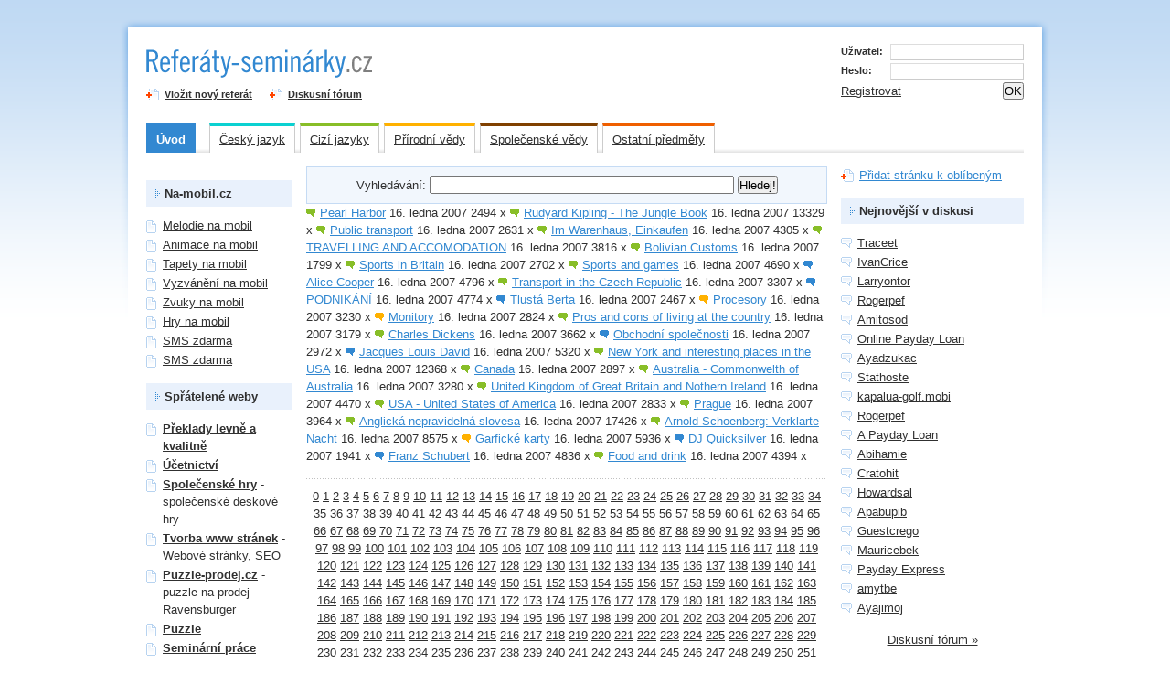

--- FILE ---
content_type: text/html
request_url: https://referaty-seminarky.cz/?token=738
body_size: 10568
content:
<?xml version="1.0" encoding="windows-1250"?>
<!DOCTYPE html PUBLIC "-//W3C//DTD XHTML 1.0 Strict//EN" "http://www.w3.org/TR/xhtml1/DTD/xhtml1-strict.dtd">
<html xmlns="http://www.w3.org/1999/xhtml" xml:lang="cs" lang="cs">
<head>

    <meta http-equiv="content-type" content="text/html; charset=windows-1250" />
    <meta http-equiv="content-language" content="cs" />
    <meta name="robots" content="all,follow" />

    <meta name="author" lang="cs" content="All: Petr Heller [www.referaty-seminarky.cz]" />
    <meta name='generator' content='PHCMS 0.9.3, http://petrheller.info/?page=redakcni-system/' />

    <meta name='description' content='Referáty, seminárky a maturitní otázky ze všech oblastí na jednom místě.' />
    <meta name="keywords" content="Referáty-seminárky.cz" />

    <base href="https://referaty-seminarky.cz/" />

    <link rel="stylesheet" media="screen,projection" type="text/css" href="css/main.css" />
    <!--[if lte IE 6]><link rel="stylesheet" type="text/css" href="css/main-msie.css" /><![endif]-->
    <link rel="stylesheet" media="print" type="text/css" href="css/print.css" />

    <script type="text/javascript" src="js/prototype.js"></script>
    <script type="text/javascript" src="js/tabs.js"></script>
    <script type="text/javascript" src="js/favorite.js"></script>


    <title>Referáty-seminárky.cz</title>


</head>



<body id="cat-00">


<div id="main-out">
<div id="main">




    <!-- Hlavička -->
    <div id="header" class="box">

        <p id="logo"><a href="http://referaty-seminarky.cz/" accesskey="2" title="Referáty-seminárky.cz [Skok na úvodní stránku]"><span id="link"></span><span class="novisible">Referáty-Seminárky.cz</span></a></p>
        <hr class="noscreen" />          

        <!-- Rychlá navigace -->
        <p class="novisible noprint">
            <em>Rychlá navigace:
            <a href="#content" accesskey="0">obsah</a>,
            <a href="http://www.ippi.cz/klavesove-zkratky/" accesskey="1" class="novisible">klávesové zkratky</a>,
            <a href="#nav">navigace</a>,
            <a href="#search">vyhledávání</a>.</em>
        </p>
        <hr class="noscreen" />


        <!-- Fullbanner (468x60) -->
        <p id="fullbanner">

            

        
                
        
        </p>

        <!-- Vložit nový referát -->
        <p id="add" class="normal">
            <strong><a href="?plugin=Referatyseminarky&action=Insert" class="ico-fav">Vložit nový referát</a></strong> <span>|</span>
            <strong><a href="/forum/" class="ico-fav">Diskusní fórum</a></strong>
        </p>
        <hr class="noscreen" />

        <!-- Přihlášovací formulář -->
        <div id="login" class="normal">

           <form action="?sys=login" method="post">
                <div class="box">
                    <label for="login-user">Uživatel:</label>
                    <input type="text" size="30" id="login-user" name="login" class="input" />
                </div>
                <div class="box">
                    <label for="login-pass">Heslo:</label>
                    <input type="password" size="30" id="login-pass" name="password" class="input" />
                </div>
                <div class="box">
                    <span class="f-right"><input type="submit" value="OK" /></span>
                    <a href='?plugin=Registration&amp;action=newform'>Registrovat</a>

                </div>
            </form>
        </div> <!-- /login -->
        <hr class="noscreen" />

    </div> <!-- /header -->

    <!-- Kategorie -->
    <div id="nav" class="box">
    
        <ul>
            <li class="margin"><a class="cat-00" href="http://referaty-seminarky.cz/">Úvod</a></li>
            <li onmouseover="this.className = 'nav-on'" onmouseout="this.className = 'nav-off'"><a class="cat-01" href="#">Český jazyk</a>
                <div>
                    <ul>
                        <li><a href="cesky-jazyk-cestina-gramatika/">Český jazyk &ndash; čeština&ndash; gramatika</a></li>
                        <li><a href="ctenarsky-denik/">Čtenářský deník</a></li>
                        <li><a href="literatura/">Literatura</a></li>
                    </ul>
                </div>
            </li>
            <li onmouseover="this.className = 'nav-on'" onmouseout="this.className = 'nav-off'"><a class="cat-02" href="#">Cizí jazyky</a>
                <div>
                    <ul>
                        <li><a href="anglictina/">Angličtina</a></li>
                        <li><a href="nemcina/">Němčina</a></li>
                        <li><a href="francouzstina/">Francouzština</a></li>
                        <li><a href="spanelstina/">Španělština</a></li>
                    </ul>
                </div>
            </li>
            <li onmouseover="this.className = 'nav-on'" onmouseout="this.className = 'nav-off'"><a class="cat-03" href="#">Přírodní vědy</a>
                <div>
                    <ul>
                        <li><a href="fyzika-astronomie/">Fyzika, astronomie</a></li>
                        <li><a href="chemie/">Chemie</a></li>
                        <li><a href="biologie/">Biologie</a></li>
                        <li><a href="zemepis/">Zeměpis</a></li>
                        <li><a href="informatika/">Informatika</a></li>
                        <li><a href="matematika/">Matematika</a></li>
                    </ul>
                </div>
            </li>
            <li onmouseover="this.className = 'nav-on'" onmouseout="this.className = 'nav-off'"><a class="cat-05" href="#">Společenské vědy</a>
                <div>
                    <ul>
                        <li><a href="psychologie/">Psychologie</a></li>
                        <li><a href="filozofie/">Filozofie</a></li>
                        <li><a href="sociologie/">Sociologie</a></li>
                        <li><a href="ekonomie/">Ekonomie</a></li>
                        <li><a href="pravo/">Právo</a></li>
                        <li><a href="historie-dejepis/">Dějepis</a></li>
                    </ul>
                </div>
            </li>
            <li onmouseover="this.className = 'nav-on'" onmouseout="this.className = 'nav-off'"><a class="cat-04" href="#">Ostatní předměty</a>
                <div>
                    <ul>
                        <li><a href="zivotopisy/">Životopisy</a></li>
                        <li><a href="hudba/">Hudba</a></li>
                        <li><a href="umeni/">Umění</a></li>
                        <li><a href="nezarazeno/">Nezařazeno</a></li>
                    </ul>
                </div>
            </li>
        </ul>

    <hr class="noscreen" />
    </div> <!-- /nav -->

    <!-- Tělo stránky (3 sloupce) -->
    <div id="cols" class="box">

        <!-- Prostřední + levý sloupec -->
        <div id="cols-l">

            <!-- Obsah -->
            <div id="content">

                <!-- Vyhledávání -->
                <form action="/" method='get'>
                   <div id="search">
                     <label for="q">Vyhledávání:</label>
                     <input name="plugin" type="hidden" value="Searching" />
                     <input name="action" type="hidden" value="write" />
                     <input name="q" type="text" size="40" />
                     <input type="submit" value="Hledej!" />
                   </div>
                </form>
                
   
                <hr class="noscreen" />




                                
                 



<tr>  <td><a href='anglictina/'><img src='design/cat-02.gif' class='ico-cat-mini help' alt='' title='' /></a><a href='pearl-harbor-5/'>Pearl Harbor</a></td>
  <td class='t-center'> 16. ledna 2007</td>
  <td class='t-center'>2494 x</td></tr><tr>  <td><a href='anglictina/'><img src='design/cat-02.gif' class='ico-cat-mini help' alt='' title='' /></a><a href='rudyard-kipling---the-jungle-book-1/'>Rudyard Kipling - The Jungle Book</a></td>
  <td class='t-center'> 16. ledna 2007</td>
  <td class='t-center'>13329 x</td></tr><tr>  <td><a href='anglictina/'><img src='design/cat-02.gif' class='ico-cat-mini help' alt='' title='' /></a><a href='public-transport/'>Public transport</a></td>
  <td class='t-center'> 16. ledna 2007</td>
  <td class='t-center'>2631 x</td></tr><tr>  <td><a href='nemcina/'><img src='design/cat-02.gif' class='ico-cat-mini help' alt='' title='' /></a><a href='im-warenhaus-einkaufen/'>Im Warenhaus, Einkaufen</a></td>
  <td class='t-center'> 16. ledna 2007</td>
  <td class='t-center'>4305 x</td></tr><tr>  <td><a href='anglictina/'><img src='design/cat-02.gif' class='ico-cat-mini help' alt='' title='' /></a><a href='travelling-and-accomodation/'>TRAVELLING AND ACCOMODATION</a></td>
  <td class='t-center'> 16. ledna 2007</td>
  <td class='t-center'>3816 x</td></tr><tr>  <td><a href='anglictina/'><img src='design/cat-02.gif' class='ico-cat-mini help' alt='' title='' /></a><a href='bolivian-customs/'>Bolivian Customs</a></td>
  <td class='t-center'> 16. ledna 2007</td>
  <td class='t-center'>1799 x</td></tr><tr>  <td><a href='anglictina/'><img src='design/cat-02.gif' class='ico-cat-mini help' alt='' title='' /></a><a href='sports-in-britain/'>Sports in Britain</a></td>
  <td class='t-center'> 16. ledna 2007</td>
  <td class='t-center'>2702 x</td></tr><tr>  <td><a href='anglictina/'><img src='design/cat-02.gif' class='ico-cat-mini help' alt='' title='' /></a><a href='sports-and-games-6/'>Sports and games</a></td>
  <td class='t-center'> 16. ledna 2007</td>
  <td class='t-center'>4690 x</td></tr><tr>  <td><a href='umeni/'><img src='design/cat-00.gif' class='ico-cat-mini help' alt='' title='' /></a><a href='alice-cooper/'>Alice Cooper</a></td>
  <td class='t-center'> 16. ledna 2007</td>
  <td class='t-center'>4796 x</td></tr><tr>  <td><a href='anglictina/'><img src='design/cat-02.gif' class='ico-cat-mini help' alt='' title='' /></a><a href='transport-in-the-czech-republic/'>Transport in the Czech Republic</a></td>
  <td class='t-center'> 16. ledna 2007</td>
  <td class='t-center'>3307 x</td></tr><tr>  <td><a href='ekonomie/'><img src='design/cat-00.gif' class='ico-cat-mini help' alt='' title='' /></a><a href='podnikani-1/'>PODNIKÁNÍ</a></td>
  <td class='t-center'> 16. ledna 2007</td>
  <td class='t-center'>4774 x</td></tr><tr>  <td><a href='umeni/'><img src='design/cat-00.gif' class='ico-cat-mini help' alt='' title='' /></a><a href='tlusta-berta/'>Tlustá Berta</a></td>
  <td class='t-center'> 16. ledna 2007</td>
  <td class='t-center'>2467 x</td></tr><tr>  <td><a href='informatika/'><img src='design/cat-03.gif' class='ico-cat-mini help' alt='' title='' /></a><a href='procesory-1/'>Procesory</a></td>
  <td class='t-center'> 16. ledna 2007</td>
  <td class='t-center'>3230 x</td></tr><tr>  <td><a href='informatika/'><img src='design/cat-03.gif' class='ico-cat-mini help' alt='' title='' /></a><a href='monitory-2/'>Monitory</a></td>
  <td class='t-center'> 16. ledna 2007</td>
  <td class='t-center'>2824 x</td></tr><tr>  <td><a href='anglictina/'><img src='design/cat-02.gif' class='ico-cat-mini help' alt='' title='' /></a><a href='pros-and-cons-of-living-at-the-country/'>Pros and cons of living at the country</a></td>
  <td class='t-center'> 16. ledna 2007</td>
  <td class='t-center'>3179 x</td></tr><tr>  <td><a href='anglictina/'><img src='design/cat-02.gif' class='ico-cat-mini help' alt='' title='' /></a><a href='charles-dickens-1/'>Charles Dickens</a></td>
  <td class='t-center'> 16. ledna 2007</td>
  <td class='t-center'>3662 x</td></tr><tr>  <td><a href='ekonomie/'><img src='design/cat-00.gif' class='ico-cat-mini help' alt='' title='' /></a><a href='obchodni-spolecnosti-2/'>Obchodní společnosti</a></td>
  <td class='t-center'> 16. ledna 2007</td>
  <td class='t-center'>2972 x</td></tr><tr>  <td><a href='umeni/'><img src='design/cat-00.gif' class='ico-cat-mini help' alt='' title='' /></a><a href='jacques-louis-david/'>Jacques Louis David</a></td>
  <td class='t-center'> 16. ledna 2007</td>
  <td class='t-center'>5320 x</td></tr><tr>  <td><a href='anglictina/'><img src='design/cat-02.gif' class='ico-cat-mini help' alt='' title='' /></a><a href='new-york-and-interesting-places-in-the-usa/'>New York and interesting places in the USA</a></td>
  <td class='t-center'> 16. ledna 2007</td>
  <td class='t-center'>12368 x</td></tr><tr>  <td><a href='anglictina/'><img src='design/cat-02.gif' class='ico-cat-mini help' alt='' title='' /></a><a href='canada-5/'>Canada</a></td>
  <td class='t-center'> 16. ledna 2007</td>
  <td class='t-center'>2897 x</td></tr><tr>  <td><a href='anglictina/'><img src='design/cat-02.gif' class='ico-cat-mini help' alt='' title='' /></a><a href='australia---commonwelth-of-australia/'>Australia - Commonwelth of Australia</a></td>
  <td class='t-center'> 16. ledna 2007</td>
  <td class='t-center'>3280 x</td></tr><tr>  <td><a href='anglictina/'><img src='design/cat-02.gif' class='ico-cat-mini help' alt='' title='' /></a><a href='united-kingdom-of-great-britain-and-nothern-ireland/'>United Kingdom of Great Britain and Nothern Ireland</a></td>
  <td class='t-center'> 16. ledna 2007</td>
  <td class='t-center'>4470 x</td></tr><tr>  <td><a href='anglictina/'><img src='design/cat-02.gif' class='ico-cat-mini help' alt='' title='' /></a><a href='usa---united-states-of-america-1/'>USA - United States of America</a></td>
  <td class='t-center'> 16. ledna 2007</td>
  <td class='t-center'>2833 x</td></tr><tr>  <td><a href='anglictina/'><img src='design/cat-02.gif' class='ico-cat-mini help' alt='' title='' /></a><a href='prague-7/'>Prague</a></td>
  <td class='t-center'> 16. ledna 2007</td>
  <td class='t-center'>3964 x</td></tr><tr>  <td><a href='anglictina/'><img src='design/cat-02.gif' class='ico-cat-mini help' alt='' title='' /></a><a href='anglicka-nepravidelna-slovesa/'>Anglická nepravidelná slovesa</a></td>
  <td class='t-center'> 16. ledna 2007</td>
  <td class='t-center'>17426 x</td></tr><tr>  <td><a href='anglictina/'><img src='design/cat-02.gif' class='ico-cat-mini help' alt='' title='' /></a><a href='arnold-schoenberg-verklarte-nacht/'>Arnold Schoenberg: Verklarte Nacht</a></td>
  <td class='t-center'> 16. ledna 2007</td>
  <td class='t-center'>8575 x</td></tr><tr>  <td><a href='informatika/'><img src='design/cat-03.gif' class='ico-cat-mini help' alt='' title='' /></a><a href='garficke-karty/'>Garfické karty</a></td>
  <td class='t-center'> 16. ledna 2007</td>
  <td class='t-center'>5936 x</td></tr><tr>  <td><a href='umeni/'><img src='design/cat-00.gif' class='ico-cat-mini help' alt='' title='' /></a><a href='dj-quicksilver/'>DJ Quicksilver</a></td>
  <td class='t-center'> 16. ledna 2007</td>
  <td class='t-center'>1941 x</td></tr><tr>  <td><a href='umeni/'><img src='design/cat-00.gif' class='ico-cat-mini help' alt='' title='' /></a><a href='franz-schubert-1/'>Franz Schubert</a></td>
  <td class='t-center'> 16. ledna 2007</td>
  <td class='t-center'>4836 x</td></tr><tr>  <td><a href='anglictina/'><img src='design/cat-02.gif' class='ico-cat-mini help' alt='' title='' /></a><a href='food-and-drink-1/'>Food and drink</a></td>
  <td class='t-center'> 16. ledna 2007</td>
  <td class='t-center'>4394 x</td></tr><p class='pagination normal'><a href=''>0</a> <a href='?token=1'>1</a> <a href='?token=2'>2</a> <a href='?token=3'>3</a> <a href='?token=4'>4</a> <a href='?token=5'>5</a> <a href='?token=6'>6</a> <a href='?token=7'>7</a> <a href='?token=8'>8</a> <a href='?token=9'>9</a> <a href='?token=10'>10</a> <a href='?token=11'>11</a> <a href='?token=12'>12</a> <a href='?token=13'>13</a> <a href='?token=14'>14</a> <a href='?token=15'>15</a> <a href='?token=16'>16</a> <a href='?token=17'>17</a> <a href='?token=18'>18</a> <a href='?token=19'>19</a> <a href='?token=20'>20</a> <a href='?token=21'>21</a> <a href='?token=22'>22</a> <a href='?token=23'>23</a> <a href='?token=24'>24</a> <a href='?token=25'>25</a> <a href='?token=26'>26</a> <a href='?token=27'>27</a> <a href='?token=28'>28</a> <a href='?token=29'>29</a> <a href='?token=30'>30</a> <a href='?token=31'>31</a> <a href='?token=32'>32</a> <a href='?token=33'>33</a> <a href='?token=34'>34</a> <a href='?token=35'>35</a> <a href='?token=36'>36</a> <a href='?token=37'>37</a> <a href='?token=38'>38</a> <a href='?token=39'>39</a> <a href='?token=40'>40</a> <a href='?token=41'>41</a> <a href='?token=42'>42</a> <a href='?token=43'>43</a> <a href='?token=44'>44</a> <a href='?token=45'>45</a> <a href='?token=46'>46</a> <a href='?token=47'>47</a> <a href='?token=48'>48</a> <a href='?token=49'>49</a> <a href='?token=50'>50</a> <a href='?token=51'>51</a> <a href='?token=52'>52</a> <a href='?token=53'>53</a> <a href='?token=54'>54</a> <a href='?token=55'>55</a> <a href='?token=56'>56</a> <a href='?token=57'>57</a> <a href='?token=58'>58</a> <a href='?token=59'>59</a> <a href='?token=60'>60</a> <a href='?token=61'>61</a> <a href='?token=62'>62</a> <a href='?token=63'>63</a> <a href='?token=64'>64</a> <a href='?token=65'>65</a> <a href='?token=66'>66</a> <a href='?token=67'>67</a> <a href='?token=68'>68</a> <a href='?token=69'>69</a> <a href='?token=70'>70</a> <a href='?token=71'>71</a> <a href='?token=72'>72</a> <a href='?token=73'>73</a> <a href='?token=74'>74</a> <a href='?token=75'>75</a> <a href='?token=76'>76</a> <a href='?token=77'>77</a> <a href='?token=78'>78</a> <a href='?token=79'>79</a> <a href='?token=80'>80</a> <a href='?token=81'>81</a> <a href='?token=82'>82</a> <a href='?token=83'>83</a> <a href='?token=84'>84</a> <a href='?token=85'>85</a> <a href='?token=86'>86</a> <a href='?token=87'>87</a> <a href='?token=88'>88</a> <a href='?token=89'>89</a> <a href='?token=90'>90</a> <a href='?token=91'>91</a> <a href='?token=92'>92</a> <a href='?token=93'>93</a> <a href='?token=94'>94</a> <a href='?token=95'>95</a> <a href='?token=96'>96</a> <a href='?token=97'>97</a> <a href='?token=98'>98</a> <a href='?token=99'>99</a> <a href='?token=100'>100</a> <a href='?token=101'>101</a> <a href='?token=102'>102</a> <a href='?token=103'>103</a> <a href='?token=104'>104</a> <a href='?token=105'>105</a> <a href='?token=106'>106</a> <a href='?token=107'>107</a> <a href='?token=108'>108</a> <a href='?token=109'>109</a> <a href='?token=110'>110</a> <a href='?token=111'>111</a> <a href='?token=112'>112</a> <a href='?token=113'>113</a> <a href='?token=114'>114</a> <a href='?token=115'>115</a> <a href='?token=116'>116</a> <a href='?token=117'>117</a> <a href='?token=118'>118</a> <a href='?token=119'>119</a> <a href='?token=120'>120</a> <a href='?token=121'>121</a> <a href='?token=122'>122</a> <a href='?token=123'>123</a> <a href='?token=124'>124</a> <a href='?token=125'>125</a> <a href='?token=126'>126</a> <a href='?token=127'>127</a> <a href='?token=128'>128</a> <a href='?token=129'>129</a> <a href='?token=130'>130</a> <a href='?token=131'>131</a> <a href='?token=132'>132</a> <a href='?token=133'>133</a> <a href='?token=134'>134</a> <a href='?token=135'>135</a> <a href='?token=136'>136</a> <a href='?token=137'>137</a> <a href='?token=138'>138</a> <a href='?token=139'>139</a> <a href='?token=140'>140</a> <a href='?token=141'>141</a> <a href='?token=142'>142</a> <a href='?token=143'>143</a> <a href='?token=144'>144</a> <a href='?token=145'>145</a> <a href='?token=146'>146</a> <a href='?token=147'>147</a> <a href='?token=148'>148</a> <a href='?token=149'>149</a> <a href='?token=150'>150</a> <a href='?token=151'>151</a> <a href='?token=152'>152</a> <a href='?token=153'>153</a> <a href='?token=154'>154</a> <a href='?token=155'>155</a> <a href='?token=156'>156</a> <a href='?token=157'>157</a> <a href='?token=158'>158</a> <a href='?token=159'>159</a> <a href='?token=160'>160</a> <a href='?token=161'>161</a> <a href='?token=162'>162</a> <a href='?token=163'>163</a> <a href='?token=164'>164</a> <a href='?token=165'>165</a> <a href='?token=166'>166</a> <a href='?token=167'>167</a> <a href='?token=168'>168</a> <a href='?token=169'>169</a> <a href='?token=170'>170</a> <a href='?token=171'>171</a> <a href='?token=172'>172</a> <a href='?token=173'>173</a> <a href='?token=174'>174</a> <a href='?token=175'>175</a> <a href='?token=176'>176</a> <a href='?token=177'>177</a> <a href='?token=178'>178</a> <a href='?token=179'>179</a> <a href='?token=180'>180</a> <a href='?token=181'>181</a> <a href='?token=182'>182</a> <a href='?token=183'>183</a> <a href='?token=184'>184</a> <a href='?token=185'>185</a> <a href='?token=186'>186</a> <a href='?token=187'>187</a> <a href='?token=188'>188</a> <a href='?token=189'>189</a> <a href='?token=190'>190</a> <a href='?token=191'>191</a> <a href='?token=192'>192</a> <a href='?token=193'>193</a> <a href='?token=194'>194</a> <a href='?token=195'>195</a> <a href='?token=196'>196</a> <a href='?token=197'>197</a> <a href='?token=198'>198</a> <a href='?token=199'>199</a> <a href='?token=200'>200</a> <a href='?token=201'>201</a> <a href='?token=202'>202</a> <a href='?token=203'>203</a> <a href='?token=204'>204</a> <a href='?token=205'>205</a> <a href='?token=206'>206</a> <a href='?token=207'>207</a> <a href='?token=208'>208</a> <a href='?token=209'>209</a> <a href='?token=210'>210</a> <a href='?token=211'>211</a> <a href='?token=212'>212</a> <a href='?token=213'>213</a> <a href='?token=214'>214</a> <a href='?token=215'>215</a> <a href='?token=216'>216</a> <a href='?token=217'>217</a> <a href='?token=218'>218</a> <a href='?token=219'>219</a> <a href='?token=220'>220</a> <a href='?token=221'>221</a> <a href='?token=222'>222</a> <a href='?token=223'>223</a> <a href='?token=224'>224</a> <a href='?token=225'>225</a> <a href='?token=226'>226</a> <a href='?token=227'>227</a> <a href='?token=228'>228</a> <a href='?token=229'>229</a> <a href='?token=230'>230</a> <a href='?token=231'>231</a> <a href='?token=232'>232</a> <a href='?token=233'>233</a> <a href='?token=234'>234</a> <a href='?token=235'>235</a> <a href='?token=236'>236</a> <a href='?token=237'>237</a> <a href='?token=238'>238</a> <a href='?token=239'>239</a> <a href='?token=240'>240</a> <a href='?token=241'>241</a> <a href='?token=242'>242</a> <a href='?token=243'>243</a> <a href='?token=244'>244</a> <a href='?token=245'>245</a> <a href='?token=246'>246</a> <a href='?token=247'>247</a> <a href='?token=248'>248</a> <a href='?token=249'>249</a> <a href='?token=250'>250</a> <a href='?token=251'>251</a> <a href='?token=252'>252</a> <a href='?token=253'>253</a> <a href='?token=254'>254</a> <a href='?token=255'>255</a> <a href='?token=256'>256</a> <a href='?token=257'>257</a> <a href='?token=258'>258</a> <a href='?token=259'>259</a> <a href='?token=260'>260</a> <a href='?token=261'>261</a> <a href='?token=262'>262</a> <a href='?token=263'>263</a> <a href='?token=264'>264</a> <a href='?token=265'>265</a> <a href='?token=266'>266</a> <a href='?token=267'>267</a> <a href='?token=268'>268</a> <a href='?token=269'>269</a> <a href='?token=270'>270</a> <a href='?token=271'>271</a> <a href='?token=272'>272</a> <a href='?token=273'>273</a> <a href='?token=274'>274</a> <a href='?token=275'>275</a> <a href='?token=276'>276</a> <a href='?token=277'>277</a> <a href='?token=278'>278</a> <a href='?token=279'>279</a> <a href='?token=280'>280</a> <a href='?token=281'>281</a> <a href='?token=282'>282</a> <a href='?token=283'>283</a> <a href='?token=284'>284</a> <a href='?token=285'>285</a> <a href='?token=286'>286</a> <a href='?token=287'>287</a> <a href='?token=288'>288</a> <a href='?token=289'>289</a> <a href='?token=290'>290</a> <a href='?token=291'>291</a> <a href='?token=292'>292</a> <a href='?token=293'>293</a> <a href='?token=294'>294</a> <a href='?token=295'>295</a> <a href='?token=296'>296</a> <a href='?token=297'>297</a> <a href='?token=298'>298</a> <a href='?token=299'>299</a> <a href='?token=300'>300</a> <a href='?token=301'>301</a> <a href='?token=302'>302</a> <a href='?token=303'>303</a> <a href='?token=304'>304</a> <a href='?token=305'>305</a> <a href='?token=306'>306</a> <a href='?token=307'>307</a> <a href='?token=308'>308</a> <a href='?token=309'>309</a> <a href='?token=310'>310</a> <a href='?token=311'>311</a> <a href='?token=312'>312</a> <a href='?token=313'>313</a> <a href='?token=314'>314</a> <a href='?token=315'>315</a> <a href='?token=316'>316</a> <a href='?token=317'>317</a> <a href='?token=318'>318</a> <a href='?token=319'>319</a> <a href='?token=320'>320</a> <a href='?token=321'>321</a> <a href='?token=322'>322</a> <a href='?token=323'>323</a> <a href='?token=324'>324</a> <a href='?token=325'>325</a> <a href='?token=326'>326</a> <a href='?token=327'>327</a> <a href='?token=328'>328</a> <a href='?token=329'>329</a> <a href='?token=330'>330</a> <a href='?token=331'>331</a> <a href='?token=332'>332</a> <a href='?token=333'>333</a> <a href='?token=334'>334</a> <a href='?token=335'>335</a> <a href='?token=336'>336</a> <a href='?token=337'>337</a> <a href='?token=338'>338</a> <a href='?token=339'>339</a> <a href='?token=340'>340</a> <a href='?token=341'>341</a> <a href='?token=342'>342</a> <a href='?token=343'>343</a> <a href='?token=344'>344</a> <a href='?token=345'>345</a> <a href='?token=346'>346</a> <a href='?token=347'>347</a> <a href='?token=348'>348</a> <a href='?token=349'>349</a> <a href='?token=350'>350</a> <a href='?token=351'>351</a> <a href='?token=352'>352</a> <a href='?token=353'>353</a> <a href='?token=354'>354</a> <a href='?token=355'>355</a> <a href='?token=356'>356</a> <a href='?token=357'>357</a> <a href='?token=358'>358</a> <a href='?token=359'>359</a> <a href='?token=360'>360</a> <a href='?token=361'>361</a> <a href='?token=362'>362</a> <a href='?token=363'>363</a> <a href='?token=364'>364</a> <a href='?token=365'>365</a> <a href='?token=366'>366</a> <a href='?token=367'>367</a> <a href='?token=368'>368</a> <a href='?token=369'>369</a> <a href='?token=370'>370</a> <a href='?token=371'>371</a> <a href='?token=372'>372</a> <a href='?token=373'>373</a> <a href='?token=374'>374</a> <a href='?token=375'>375</a> <a href='?token=376'>376</a> <a href='?token=377'>377</a> <a href='?token=378'>378</a> <a href='?token=379'>379</a> <a href='?token=380'>380</a> <a href='?token=381'>381</a> <a href='?token=382'>382</a> <a href='?token=383'>383</a> <a href='?token=384'>384</a> <a href='?token=385'>385</a> <a href='?token=386'>386</a> <a href='?token=387'>387</a> <a href='?token=388'>388</a> <a href='?token=389'>389</a> <a href='?token=390'>390</a> <a href='?token=391'>391</a> <a href='?token=392'>392</a> <a href='?token=393'>393</a> <a href='?token=394'>394</a> <a href='?token=395'>395</a> <a href='?token=396'>396</a> <a href='?token=397'>397</a> <a href='?token=398'>398</a> <a href='?token=399'>399</a> <a href='?token=400'>400</a> <a href='?token=401'>401</a> <a href='?token=402'>402</a> <a href='?token=403'>403</a> <a href='?token=404'>404</a> <a href='?token=405'>405</a> <a href='?token=406'>406</a> <a href='?token=407'>407</a> <a href='?token=408'>408</a> <a href='?token=409'>409</a> <a href='?token=410'>410</a> <a href='?token=411'>411</a> <a href='?token=412'>412</a> <a href='?token=413'>413</a> <a href='?token=414'>414</a> <a href='?token=415'>415</a> <a href='?token=416'>416</a> <a href='?token=417'>417</a> <a href='?token=418'>418</a> <a href='?token=419'>419</a> <a href='?token=420'>420</a> <a href='?token=421'>421</a> <a href='?token=422'>422</a> <a href='?token=423'>423</a> <a href='?token=424'>424</a> <a href='?token=425'>425</a> <a href='?token=426'>426</a> <a href='?token=427'>427</a> <a href='?token=428'>428</a> <a href='?token=429'>429</a> <a href='?token=430'>430</a> <a href='?token=431'>431</a> <a href='?token=432'>432</a> <a href='?token=433'>433</a> <a href='?token=434'>434</a> <a href='?token=435'>435</a> <a href='?token=436'>436</a> <a href='?token=437'>437</a> <a href='?token=438'>438</a> <a href='?token=439'>439</a> <a href='?token=440'>440</a> <a href='?token=441'>441</a> <a href='?token=442'>442</a> <a href='?token=443'>443</a> <a href='?token=444'>444</a> <a href='?token=445'>445</a> <a href='?token=446'>446</a> <a href='?token=447'>447</a> <a href='?token=448'>448</a> <a href='?token=449'>449</a> <a href='?token=450'>450</a> <a href='?token=451'>451</a> <a href='?token=452'>452</a> <a href='?token=453'>453</a> <a href='?token=454'>454</a> <a href='?token=455'>455</a> <a href='?token=456'>456</a> <a href='?token=457'>457</a> <a href='?token=458'>458</a> <a href='?token=459'>459</a> <a href='?token=460'>460</a> <a href='?token=461'>461</a> <a href='?token=462'>462</a> <a href='?token=463'>463</a> <a href='?token=464'>464</a> <a href='?token=465'>465</a> <a href='?token=466'>466</a> <a href='?token=467'>467</a> <a href='?token=468'>468</a> <a href='?token=469'>469</a> <a href='?token=470'>470</a> <a href='?token=471'>471</a> <a href='?token=472'>472</a> <a href='?token=473'>473</a> <a href='?token=474'>474</a> <a href='?token=475'>475</a> <a href='?token=476'>476</a> <a href='?token=477'>477</a> <a href='?token=478'>478</a> <a href='?token=479'>479</a> <a href='?token=480'>480</a> <a href='?token=481'>481</a> <a href='?token=482'>482</a> <a href='?token=483'>483</a> <a href='?token=484'>484</a> <a href='?token=485'>485</a> <a href='?token=486'>486</a> <a href='?token=487'>487</a> <a href='?token=488'>488</a> <a href='?token=489'>489</a> <a href='?token=490'>490</a> <a href='?token=491'>491</a> <a href='?token=492'>492</a> <a href='?token=493'>493</a> <a href='?token=494'>494</a> <a href='?token=495'>495</a> <a href='?token=496'>496</a> <a href='?token=497'>497</a> <a href='?token=498'>498</a> <a href='?token=499'>499</a> <a href='?token=500'>500</a> <a href='?token=501'>501</a> <a href='?token=502'>502</a> <a href='?token=503'>503</a> <a href='?token=504'>504</a> <a href='?token=505'>505</a> <a href='?token=506'>506</a> <a href='?token=507'>507</a> <a href='?token=508'>508</a> <a href='?token=509'>509</a> <a href='?token=510'>510</a> <a href='?token=511'>511</a> <a href='?token=512'>512</a> <a href='?token=513'>513</a> <a href='?token=514'>514</a> <a href='?token=515'>515</a> <a href='?token=516'>516</a> <a href='?token=517'>517</a> <a href='?token=518'>518</a> <a href='?token=519'>519</a> <a href='?token=520'>520</a> <a href='?token=521'>521</a> <a href='?token=522'>522</a> <a href='?token=523'>523</a> <a href='?token=524'>524</a> <a href='?token=525'>525</a> <a href='?token=526'>526</a> <a href='?token=527'>527</a> <a href='?token=528'>528</a> <a href='?token=529'>529</a> <a href='?token=530'>530</a> <a href='?token=531'>531</a> <a href='?token=532'>532</a> <a href='?token=533'>533</a> <a href='?token=534'>534</a> <a href='?token=535'>535</a> <a href='?token=536'>536</a> <a href='?token=537'>537</a> <a href='?token=538'>538</a> <a href='?token=539'>539</a> <a href='?token=540'>540</a> <a href='?token=541'>541</a> <a href='?token=542'>542</a> <a href='?token=543'>543</a> <a href='?token=544'>544</a> <a href='?token=545'>545</a> <a href='?token=546'>546</a> <a href='?token=547'>547</a> <a href='?token=548'>548</a> <a href='?token=549'>549</a> <a href='?token=550'>550</a> <a href='?token=551'>551</a> <a href='?token=552'>552</a> <a href='?token=553'>553</a> <a href='?token=554'>554</a> <a href='?token=555'>555</a> <a href='?token=556'>556</a> <a href='?token=557'>557</a> <a href='?token=558'>558</a> <a href='?token=559'>559</a> <a href='?token=560'>560</a> <a href='?token=561'>561</a> <a href='?token=562'>562</a> <a href='?token=563'>563</a> <a href='?token=564'>564</a> <a href='?token=565'>565</a> <a href='?token=566'>566</a> <a href='?token=567'>567</a> <a href='?token=568'>568</a> <a href='?token=569'>569</a> <a href='?token=570'>570</a> <a href='?token=571'>571</a> <a href='?token=572'>572</a> <a href='?token=573'>573</a> <a href='?token=574'>574</a> <a href='?token=575'>575</a> <a href='?token=576'>576</a> <a href='?token=577'>577</a> <a href='?token=578'>578</a> <a href='?token=579'>579</a> <a href='?token=580'>580</a> <a href='?token=581'>581</a> <a href='?token=582'>582</a> <a href='?token=583'>583</a> <a href='?token=584'>584</a> <a href='?token=585'>585</a> <a href='?token=586'>586</a> <a href='?token=587'>587</a> <a href='?token=588'>588</a> <a href='?token=589'>589</a> <a href='?token=590'>590</a> <a href='?token=591'>591</a> <a href='?token=592'>592</a> <a href='?token=593'>593</a> <a href='?token=594'>594</a> <a href='?token=595'>595</a> <a href='?token=596'>596</a> <a href='?token=597'>597</a> <a href='?token=598'>598</a> <a href='?token=599'>599</a> <a href='?token=600'>600</a> <a href='?token=601'>601</a> <a href='?token=602'>602</a> <a href='?token=603'>603</a> <a href='?token=604'>604</a> <a href='?token=605'>605</a> <a href='?token=606'>606</a> <a href='?token=607'>607</a> <a href='?token=608'>608</a> <a href='?token=609'>609</a> <a href='?token=610'>610</a> <a href='?token=611'>611</a> <a href='?token=612'>612</a> <a href='?token=613'>613</a> <a href='?token=614'>614</a> <a href='?token=615'>615</a> <a href='?token=616'>616</a> <a href='?token=617'>617</a> <a href='?token=618'>618</a> <a href='?token=619'>619</a> <a href='?token=620'>620</a> <a href='?token=621'>621</a> <a href='?token=622'>622</a> <a href='?token=623'>623</a> <a href='?token=624'>624</a> <a href='?token=625'>625</a> <a href='?token=626'>626</a> <a href='?token=627'>627</a> <a href='?token=628'>628</a> <a href='?token=629'>629</a> <a href='?token=630'>630</a> <a href='?token=631'>631</a> <a href='?token=632'>632</a> <a href='?token=633'>633</a> <a href='?token=634'>634</a> <a href='?token=635'>635</a> <a href='?token=636'>636</a> <a href='?token=637'>637</a> <a href='?token=638'>638</a> <a href='?token=639'>639</a> <a href='?token=640'>640</a> <a href='?token=641'>641</a> <a href='?token=642'>642</a> <a href='?token=643'>643</a> <a href='?token=644'>644</a> <a href='?token=645'>645</a> <a href='?token=646'>646</a> <a href='?token=647'>647</a> <a href='?token=648'>648</a> <a href='?token=649'>649</a> <a href='?token=650'>650</a> <a href='?token=651'>651</a> <a href='?token=652'>652</a> <a href='?token=653'>653</a> <a href='?token=654'>654</a> <a href='?token=655'>655</a> <a href='?token=656'>656</a> <a href='?token=657'>657</a> <a href='?token=658'>658</a> <a href='?token=659'>659</a> <a href='?token=660'>660</a> <a href='?token=661'>661</a> <a href='?token=662'>662</a> <a href='?token=663'>663</a> <a href='?token=664'>664</a> <a href='?token=665'>665</a> <a href='?token=666'>666</a> <a href='?token=667'>667</a> <a href='?token=668'>668</a> <a href='?token=669'>669</a> <a href='?token=670'>670</a> <a href='?token=671'>671</a> <a href='?token=672'>672</a> <a href='?token=673'>673</a> <a href='?token=674'>674</a> <a href='?token=675'>675</a> <a href='?token=676'>676</a> <a href='?token=677'>677</a> <a href='?token=678'>678</a> <a href='?token=679'>679</a> <a href='?token=680'>680</a> <a href='?token=681'>681</a> <a href='?token=682'>682</a> <a href='?token=683'>683</a> <a href='?token=684'>684</a> <a href='?token=685'>685</a> <a href='?token=686'>686</a> <a href='?token=687'>687</a> <a href='?token=688'>688</a> <a href='?token=689'>689</a> <a href='?token=690'>690</a> <a href='?token=691'>691</a> <a href='?token=692'>692</a> <a href='?token=693'>693</a> <a href='?token=694'>694</a> <a href='?token=695'>695</a> <a href='?token=696'>696</a> <a href='?token=697'>697</a> <a href='?token=698'>698</a> <a href='?token=699'>699</a> <a href='?token=700'>700</a> <a href='?token=701'>701</a> <a href='?token=702'>702</a> <a href='?token=703'>703</a> <a href='?token=704'>704</a> <a href='?token=705'>705</a> <a href='?token=706'>706</a> <a href='?token=707'>707</a> <a href='?token=708'>708</a> <a href='?token=709'>709</a> <a href='?token=710'>710</a> <a href='?token=711'>711</a> <a href='?token=712'>712</a> <a href='?token=713'>713</a> <a href='?token=714'>714</a> <a href='?token=715'>715</a> <a href='?token=716'>716</a> <a href='?token=717'>717</a> <a href='?token=718'>718</a> <a href='?token=719'>719</a> <a href='?token=720'>720</a> <a href='?token=721'>721</a> <a href='?token=722'>722</a> <a href='?token=723'>723</a> <a href='?token=724'>724</a> <a href='?token=725'>725</a> <a href='?token=726'>726</a> <a href='?token=727'>727</a> <a href='?token=728'>728</a> <a href='?token=729'>729</a> <a href='?token=730'>730</a> <a href='?token=731'>731</a> <a href='?token=732'>732</a> <a href='?token=733'>733</a> <a href='?token=734'>734</a> <a href='?token=735'>735</a> <a href='?token=736'>736</a> <a href='?token=737'>737</a> 738 <a href='?token=739'>739</a> <a href='?token=740'>740</a> <a href='?token=741'>741</a> <a href='?token=742'>742</a> <a href='?token=743'>743</a> <a href='?token=744'>744</a> <a href='?token=745'>745</a> <a href='?token=746'>746</a> <a href='?token=747'>747</a> <a href='?token=748'>748</a> <a href='?token=749'>749</a> <a href='?token=750'>750</a> <a href='?token=751'>751</a> <a href='?token=752'>752</a> <a href='?token=753'>753</a> <a href='?token=754'>754</a> <a href='?token=755'>755</a> <a href='?token=756'>756</a> <a href='?token=757'>757</a> <a href='?token=758'>758</a> <a href='?token=759'>759</a> <a href='?token=760'>760</a> <a href='?token=761'>761</a> <a href='?token=762'>762</a> <a href='?token=763'>763</a> <a href='?token=764'>764</a> <a href='?token=765'>765</a> <a href='?token=766'>766</a> <a href='?token=767'>767</a> <a href='?token=768'>768</a> <a href='?token=769'>769</a> <a href='?token=770'>770</a> <a href='?token=771'>771</a> <a href='?token=772'>772</a> <a href='?token=773'>773</a> <a href='?token=774'>774</a> <a href='?token=775'>775</a> <a href='?token=776'>776</a> <a href='?token=777'>777</a> <a href='?token=778'>778</a> <a href='?token=779'>779</a> <a href='?token=780'>780</a> <a href='?token=781'>781</a> <a href='?token=782'>782</a> <a href='?token=783'>783</a> <a href='?token=784'>784</a> <a href='?token=785'>785</a> <a href='?token=786'>786</a> <a href='?token=787'>787</a> <a href='?token=788'>788</a> <a href='?token=789'>789</a> <a href='?token=790'>790</a> <a href='?token=791'>791</a> <a href='?token=792'>792</a> <a href='?token=793'>793</a> <a href='?token=794'>794</a> <a href='?token=795'>795</a> <a href='?token=796'>796</a> <a href='?token=797'>797</a> <a href='?token=798'>798</a> <a href='?token=799'>799</a> <a href='?token=800'>800</a> <a href='?token=801'>801</a> <a href='?token=802'>802</a> <a href='?token=803'>803</a> <a href='?token=804'>804</a> <a href='?token=805'>805</a> <a href='?token=806'>806</a> <a href='?token=807'>807</a> <a href='?token=808'>808</a> <a href='?token=809'>809</a> <a href='?token=810'>810</a> <a href='?token=811'>811</a> <a href='?token=812'>812</a> <a href='?token=813'>813</a> <a href='?token=814'>814</a> <a href='?token=815'>815</a> <a href='?token=816'>816</a> <a href='?token=817'>817</a> <a href='?token=818'>818</a> <a href='?token=819'>819</a> <a href='?token=820'>820</a> <a href='?token=821'>821</a> <a href='?token=822'>822</a> <a href='?token=823'>823</a> <a href='?token=824'>824</a> <a href='?token=825'>825</a> <a href='?token=826'>826</a> <a href='?token=827'>827</a> <a href='?token=828'>828</a> <a href='?token=829'>829</a> <a href='?token=830'>830</a> <a href='?token=831'>831</a> <a href='?token=832'>832</a> <a href='?token=833'>833</a> <a href='?token=834'>834</a> <a href='?token=835'>835</a> <a href='?token=836'>836</a> <a href='?token=837'>837</a> <a href='?token=838'>838</a> <a href='?token=839'>839</a> <a href='?token=840'>840</a> <a href='?token=841'>841</a> <a href='?token=842'>842</a> <a href='?token=843'>843</a> <a href='?token=844'>844</a> <a href='?token=845'>845</a> <a href='?token=846'>846</a> <a href='?token=847'>847</a> <a href='?token=848'>848</a> <a href='?token=849'>849</a> <a href='?token=850'>850</a> <a href='?token=851'>851</a> <a href='?token=852'>852</a> <a href='?token=853'>853</a> <a href='?token=854'>854</a> <a href='?token=855'>855</a> <a href='?token=856'>856</a> <a href='?token=857'>857</a> <a href='?token=858'>858</a> <a href='?token=859'>859</a> <a href='?token=860'>860</a> <a href='?token=861'>861</a> <a href='?token=862'>862</a> <a href='?token=863'>863</a> <a href='?token=864'>864</a> <a href='?token=865'>865</a> <a href='?token=866'>866</a> <a href='?token=867'>867</a> </p>


                <script type="text/javascript">
                new Control.Tabs('tabs');
                </script>


                  

            <hr class="noscreen" />
            </div> <!-- /content -->

            <!-- Postranní panel (VLEVO) -->
            <div id="aside-left">

                

<!-- Kontextová reklama Sklik -->
<div id="sklikReklama_2104"></div>
<script type="text/javascript">
    var sklikData = { elm: "sklikReklama_2104", zoneId: 2104, w: 120, h: 600 };
</script>
<script type="text/javascript" src="http://out.sklik.cz/js/script.js"></script>



                <h4>Na-mobil.cz</h4>

                <ul class="ul-list normal">
                   <li><a href='http://melodie.na-mobil.cz/' title='Melodie na mobil' onClick='return!window.open(this.href);'>Melodie na mobil</a></li>
                   <li><a href='http://animace.na-mobil.cz/' title='Animace na mobil' onClick='return!window.open(this.href);'>Animace na mobil</a></li>
                   <li><a href='http://tapety.na-mobil.cz/' title='Tapety na mobil' onClick='return!window.open(this.href);'>Tapety na mobil</a></li>
                   <li><a href='http://vyzvaneni.na-mobil.cz/' title='Vyzvánění na mobil' onClick='return!window.open(this.href);'>Vyzvánění na mobil</a></li>
                   <li><a href='http://zvuky.na-mobil.cz/' title='Zvuky na mobil' onClick='return!window.open(this.href);'>Zvuky na mobil</a></li>
                   <li><a href='http://hry.na-mobil.cz/' title='Hry na mobil' onClick='return!window.open(this.href);'>Hry na mobil</a></li>
                   <li><a href='http://sms-zdarma.na-mobil.cz/' title='SMS zdarma na Eurotel, Oskar, T-mobile' onClick='return!window.open(this.href);'>SMS zdarma</a></li>
                   <li><a href='http://www.gosms.cz/sms-zdarma' title='SMS zdarma na Eurotel (02), Vodafone,' onClick='return!window.open(this.href);'>SMS zdarma</a></li>
                </ul>

                <h4>Spřátelené weby</h4>

                <ul class="ul-list normal">
  <li><strong><a href='http://www.ekopreklady.cz/' title='Překlady' onclick='return!window.open(this.href);'>Překlady levně a kvalitně</a></strong></li>
  
  <li><strong><a href="http://www.confidos.cz" title="Vedení účetnictví, vedení daňové evidence, účetní služby">Účetnictví</a></strong></li>
  
  <li><strong><a href='http://www.hry-obchod.cz/' title='Společenské hry, deskové hry, Osadníci, Carcassonne' onclick='return!window.open(this.href);'>Společenské hry</a></strong> - společenské deskové hry</li>
  <li><strong><a href='http://www.inak.cz/' title='Tvorba webových stránek, redakční systém, seo' onclick='return!window.open(this.href);'>Tvorba www stránek</a></strong> - Webové stránky, SEO</li>
  <li><strong><a href='http://www.puzzle-prodej.cz/' title='Puzzle prodej firem Ravensburger' onclick='return!window.open(this.href);'>Puzzle-prodej.cz</a></strong> - puzzle na prodej Ravensburger</li>
  <li><strong><a href='http://www.puzzle-obchod.cz/' title='Tisíce překrásných motivů puzzle' onclick='return!window.open(this.href);'>Puzzle</a></strong></li>
  <li><a href="http://www.seminarkybezprace.cz/" title="Seminární práce, balakářské práce, diplomové práce"><strong>Seminární práce</strong></a></li>
  <li><a href='http://sms-zdarma.na-mobil.cz' title='SMS zdarma na Oskar, Eurotel, T-mobile' onclick='return!window.open(this.href);'>SMS zdarma</a></li>
  <li><a href='http://na-mobil.cz' title='Hry, loga, melodie, vyzvánění, tapety... Prostě vše na váš mobil' onclick='return!window.open(this.href);'>Na-mobil.cz</a></li>
  <li><a href='http://dejepis.info' onClick='return!window.open(this.href);' title='Dějepis.info - referáty z historie'>Dějepis.info</a></li>
  <li><a href='http://referaty-seminarky.sk' onClick='return!window.open(this.href);' title='Referáty seminárky'>Referáty-seminárky.sk</a></li>
  
  <li></li>


                </ul>
                

<ul style="overflow: hidden; margin: 0; list-style: none; width: 100%; border: 0px; border-spacing: 0px; background-color: #ffe6bf; padding: 0;">
</ul>
            </div> <!-- /aside-left -->

        </div> <!-- /cols-l -->

        <!-- Postranní panel (VPRAVO) -->
        <div id="aside-right">

                <p class="nomt"><a href="#" onclick="return AddFavorite(this,document.location.href,document.title);" class="ico-fav">Přidat stránku k oblíbeným</a></p>

                <h4>Nejnovější v diskusi</h4>
<ul class='ul-comment normal'>
<li><a href='/forum/traceet/'>Traceet</a></li>
<li><a href='/forum/ivancrice/'>IvanCrice</a></li>
<li><a href='/forum/larryontor/'>Larryontor</a></li>
<li><a href='/forum/rogerpef-1/'>Rogerpef</a></li>
<li><a href='/forum/amitosod/'>Amitosod</a></li>
<li><a href='/forum/online-payday-loan-/'>Online Payday Loan </a></li>
<li><a href='/forum/ayadzukac/'>Ayadzukac</a></li>
<li><a href='/forum/stathoste/'>Stathoste</a></li>
<li><a href='/forum/kapalua-golfmobi/'>kapalua-golf.mobi</a></li>
<li><a href='/forum/rogerpef/'>Rogerpef</a></li>
<li><a href='/forum/a-payday-loan-/'>A Payday Loan </a></li>
<li><a href='/forum/abihamie/'>Abihamie</a></li>
<li><a href='/forum/cratohit-1/'>Cratohit</a></li>
<li><a href='/forum/howardsal/'>Howardsal</a></li>
<li><a href='/forum/apabupib/'>Apabupib</a></li>
<li><a href='/forum/guestcrego/'>Guestcrego</a></li>
<li><a href='/forum/mauricebek-1/'>Mauricebek</a></li>
<li><a href='/forum/payday-express-/'>Payday Express </a></li>
<li><a href='/forum/amytbe/'>amytbe</a></li>
<li><a href='/forum/ayajimoj/'>Ayajimoj</a></li>
</ul>
<p class='t-center normal'><a href='/forum/'>Diskusní fórum &raquo;</a></p>

                <!-- Tip -->
                <div class="tip">
                    <strong>TIP:</strong> Chcete zkrátit dlouho chvíli sobě nebo blízkému?<br />
                    Klikněte na <a href="http://www.puzzle-prodej.cz">Puzzle-prodej.cz</a> a vyberte si z 5000 motivů skladem!
                </div> <!-- /tip -->

                <div class="tip">
                    <strong>TIP:</strong> Hračky a hry za dobré ceny?<br />
                    Klikněte na <a href="http://www.hrackyobchod.cz">Hračky obchod.cz</a> a vyberte si z tisícovky hraček skladem!
                </div> <!-- /tip -->


        <hr class="noscreen" />          
        </div> <!-- /aside-right -->
    
    </div> <!-- /cols -->

    <!-- Patička -->
    <div id="footer" class="normal">
    
        <p class="noprint f-right">
            <span class="noscreen">Možnosti:</span>
            <a href="javascript:window.print();" class="ico-print" title="Stránka se automaticky zformátuje pro tisk">Tisk</a>
        </p>

        <hr class="noscreen" />        
        <p>&copy;&nbsp;2008 <a href="http://referaty-seminarky.cz/">Referáty-seminárky.cz</a> | ISSN 1802-422X &ndash; <a href="?page=about">O webu</a>, <a href="?page=reklama">Reklama</a>, <a href="?page=links">Odkazy</a></p>

        <p>Redakce ani autor tohoto webu nezodpovídá za správnost ani původ uveřejněných referátů. Referáty, seminárky a maturitní otázky jsou zde díky dobrovolnosti majitele webu a příslušných autorů. Jakékoliv užití obsahu stránek nebo jeho části bez souhlasu vlastníka autorských práv je zakázáno, pokud není uvedeno jinak.</p>

<script language="JavaScript" type="text/javascript">
<!--
document.write ('<img src="http://toplist.cz/dot.asp?id=141737&http='+escape(document.referrer)+'&wi='+escape(window.screen.width)+'&he='+escape(window.screen.height)+'&cd='+escape(window.screen.colorDepth)+'&t='+escape(document.title)+'" width="1" height="1" border=0 alt="TOPlist" />'); 
//--></script><noscript><img src="http://toplist.cz/dot.asp?id=141737" border="0"
alt="TOPlist" width="1" height="1" /></noscript>


<br/>



</p>


    </div> <!-- /footer -->

</div> <!-- /main -->
</div> <!-- /main-out -->

<script type="text/javascript">var bbSite='http___referaty-seminarky.cz'; var bbMainDomain='intext.billboard.cz';</script>
<script type="text/javascript" src="http://code.intext.billboard.cz/code/http___referaty-seminarky.cz/code.js"></script> 

</body>
</html>
